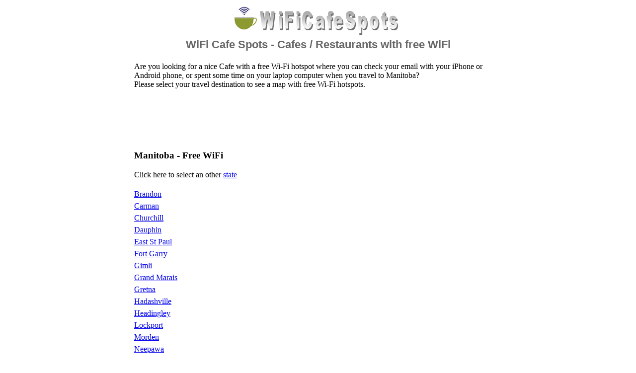

--- FILE ---
content_type: text/html;charset=UTF-8
request_url: https://www.wificafespots.com/wifi/state/Manitoba
body_size: 3271
content:



<!DOCTYPE HTML PUBLIC "-//W3C//DTD HTML 4.01 Transitional//EN"
   "http://www.w3.org/TR/html4/loose.dtd">






<html>
<head>
<meta http-equiv="Content-Type" content="text/html; charset=UTF-8">
<meta name="viewport" content="width=600, initial-scale=0.6" />
<link rel="icon" type="image/png" href="/wifi/favicon.png" />
<title>Manitoba - Free WiFi Spots</title>

<style type="text/css">
body { text-align:center; background-color:#ffffff; margin-top:10px;}
.content {width:740px; margin:0px auto;	text-align:left;}
.headerSection { border:0px; margin-left:10px; margin-right:10px; text-align:center; }
.titleImage { border:0px; margin-left:5px; margin-right:5px;  }
.subTitle { color:#666666; margin-top:0px; padding:3px; font-family:Arial,sans-serif; font-size:1.4em; font-weight:bold; }
.alertNew { color:#DD5555; padding:8px; font-family:"Times Roman"; font-size:1.0em; font-weight:bold; }
.screenShot { border:0px; margin-left:10px; margin-right:20px; float:right; vertical-align:text-top; }
.screenShotBorder { border-style:solid; border-color:black; border-width:1px; margin-left:10px; margin-right:20px; float:right; vertical-align:text-top; }
.infoHeader { color:#444444; font-family:"Times Roman"; font-size:1.0em; font-weight:bold; }
.infoText { font-family:"Times Roman"; font-size:1.0em; font-weight:normal; }
.linkPreText { color:#222222; font-family:"Times Roman"; font-size:1.0em; font-style:italic; font-weight:normal; }
.linkInfo { color:#3333DD; font-family:"Times Roman"; font-size:1.0em; font-style:normal; font-weight:normal; }
.imgNavButton { width:25px; height:25px; margin-left:7px; margin-right:7px; }
.footerLine { }
.footerLink { color:#3333DD; padding:8px; font-family:"Times Roman"; font-size:0.8em; font-style:normal; font-weight:normal; }
.emailInfo { color:#666666; font-family:"Times Roman"; font-size:1.1em; font-style:normal; font-weight:bold; }
.mailIcon { border:0px; margin-left:5px; margin-right:4px; vertical-align:middle; }
.langIcon { text-align:right; border:0px; margin-bottom:10px; margin-left:12px; margin-right:5px; vertical-align:top; }
.imagelink {outline: none;border: none;}
.linklist { line-height: 1.5; }

.adtop { border:0px; margin-left:0px; margin-right:0px; margin-top:15px; margin-bottom:5px; }
.adright { border:0px; margin-left:10px; margin-right:0px; margin-top:10px; margin-bottom:10px; float:right; vertical-align:text-top; }
.adright1 { border:0px; margin-left:10px; margin-right:0px; margin-top:0px; margin-bottom:10px; }
.adright2 { border:0px; margin-left:10px; margin-right:0px; margin-top:150px; margin-bottom:10px; }
.adright3 { border:0px; margin-left:10px; margin-right:0px; margin-top:150px; margin-bottom:10px; vertical-align:text-bottom; }
.contentLeft {min-height:250px; }
</style>
<script type="text/javascript">
function initialize() {
      var id = "addspot";
      document.getElementById(id).href = document.getElementById(id).href +"?nospa=251769248719264";
      };
</script>
</head>
<body onload="initialize()">
<div class="content">

<div class="headerSection">
<a class="imagelink" href="http://www.WiFiCafeSpots.com">
<img class="titleImage" src="/wifi/wificafespots01.png" width="344" height="64"/>
</a>
<h2 class="subTitle">WiFi Cafe Spots - Cafes / Restaurants with free WiFi</h2>
</div>


<div>
Are you looking for a nice Cafe with a free Wi-Fi hotspot
where you can check your email with your iPhone or Android phone,
or spent some time on your laptop computer when you travel to
Manitoba?
<BR/>
Please select your travel destination to see a map with free Wi-Fi hotspots.
<BR/>
</div>

<div class="adtop">
  <script type="text/javascript"><!--
google_ad_client = "pub-0533691353278047";
/* t728x90-state-CA */
google_ad_slot = "2492746101";
google_ad_width = 728;
google_ad_height = 90;
//-->
</script>
<script type="text/javascript"
src="https://pagead2.googlesyndication.com/pagead/show_ads.js">
</script>

</div>



<h3>Manitoba - Free WiFi</h3>


<div>
<div class="adright">
  <div class="adright1">
  <script type="text/javascript"><!--
google_ad_client = "pub-0533691353278047";
/* i300x250-state-CA */
google_ad_slot = "9943879744";
google_ad_width = 300;
google_ad_height = 250;
//-->
</script>
<script type="text/javascript"
src="https://pagead2.googlesyndication.com/pagead/show_ads.js">
</script>

  </div>

</div>

<div class="contentLeft">
Click here to select an other
<a href="/wifi/country/Canada">state</a>
<BR/>
<BR/>

        <div class="linklist">
          <A HREF="/wifi/city/CA-MB-Brandon">Brandon</A><BR/>
<A HREF="/wifi/city/CA-MB-Carman">Carman</A><BR/>
<A HREF="/wifi/city/CA-MB-Churchill">Churchill</A><BR/>
<A HREF="/wifi/city/CA-MB-Dauphin">Dauphin</A><BR/>
<A HREF="/wifi/city/CA-MB-East_St_Paul">East St Paul</A><BR/>
<A HREF="/wifi/city/CA-MB-Fort_Garry">Fort Garry</A><BR/>
<A HREF="/wifi/city/CA-MB-Gimli">Gimli</A><BR/>
<A HREF="/wifi/city/CA-MB-Grand_Marais">Grand Marais</A><BR/>
<A HREF="/wifi/city/CA-MB-Gretna">Gretna</A><BR/>
<A HREF="/wifi/city/CA-MB-Hadashville">Hadashville</A><BR/>
<A HREF="/wifi/city/CA-MB-Headingley">Headingley</A><BR/>
<A HREF="/wifi/city/CA-MB-Lockport">Lockport</A><BR/>
<A HREF="/wifi/city/CA-MB-Morden">Morden</A><BR/>
<A HREF="/wifi/city/CA-MB-Neepawa">Neepawa</A><BR/>
<A HREF="/wifi/city/CA-MB-Oak_Bluff">Oak Bluff</A><BR/>
<A HREF="/wifi/city/CA-MB-Petersfield">Petersfield</A><BR/>
<A HREF="/wifi/city/CA-MB-Portage_La_Prairie">Portage La Prairie</A><BR/>
<A HREF="/wifi/city/CA-MB-Portage_La_Prairie/Portage La Prairie Mall">Portage La Prairie/Portage La Prairie Mall</A><BR/>
<A HREF="/wifi/city/CA-MB-Portage_la_Prairie">Portage la Prairie</A><BR/>
<A HREF="/wifi/city/CA-MB-Rosenort">Rosenort</A><BR/>
<A HREF="/wifi/city/CA-MB-Russel">Russel</A><BR/>
<A HREF="/wifi/city/CA-MB-Saint_Adolphe">Saint Adolphe</A><BR/>
<A HREF="/wifi/city/CA-MB-Selkirk">Selkirk</A><BR/>
<A HREF="/wifi/city/CA-MB-Souris">Souris</A><BR/>
<A HREF="/wifi/city/CA-MB-St_Clements">St Clements</A><BR/>
<A HREF="/wifi/city/CA-MB-Steinbach">Steinbach</A><BR/>
<A HREF="/wifi/city/CA-MB-Stonewall">Stonewall</A><BR/>
<A HREF="/wifi/city/CA-MB-Stony_Mountain">Stony Mountain</A><BR/>
<A HREF="/wifi/city/CA-MB-The_Pas">The Pas</A><BR/>
<A HREF="/wifi/city/CA-MB-The_Pas/Otineka Mall">The Pas/Otineka Mall</A><BR/>
<A HREF="/wifi/city/CA-MB-Thompson">Thompson</A><BR/>
<A HREF="/wifi/city/CA-MB-Virden">Virden</A><BR/>
<A HREF="/wifi/city/CA-MB-Warren">Warren</A><BR/>
<A HREF="/wifi/city/CA-MB-West_St_Paul">West St Paul</A><BR/>
<A HREF="/wifi/city/CA-MB-Whytewold">Whytewold</A><BR/>
<A HREF="/wifi/city/CA-MB-Winkler">Winkler</A><BR/>
<A HREF="/wifi/city/CA-MB-Winnipeg">Winnipeg</A><BR/>
<A HREF="/wifi/city/CA-MB-Winnipeg/Airport">Winnipeg/Airport</A><BR/>
<A HREF="/wifi/city/CA-MB-Winnipeg/Assiniboine Park">Winnipeg/Assiniboine Park</A><BR/>
<A HREF="/wifi/city/CA-MB-Winnipeg/Beaumont">Winnipeg/Beaumont</A><BR/>
<A HREF="/wifi/city/CA-MB-Winnipeg/Booth">Winnipeg/Booth</A><BR/>
<A HREF="/wifi/city/CA-MB-Winnipeg/Brockville">Winnipeg/Brockville</A><BR/>
<A HREF="/wifi/city/CA-MB-Winnipeg/Canadian Forces Base">Winnipeg/Canadian Forces Base</A><BR/>
<A HREF="/wifi/city/CA-MB-Winnipeg/Centennial">Winnipeg/Centennial</A><BR/>
<A HREF="/wifi/city/CA-MB-Winnipeg/Central St. Boniface">Winnipeg/Central St. Boniface</A><BR/>
<A HREF="/wifi/city/CA-MB-Winnipeg/Chalmers">Winnipeg/Chalmers</A><BR/>
<A HREF="/wifi/city/CA-MB-Winnipeg/Charleswood">Winnipeg/Charleswood</A><BR/>
<A HREF="/wifi/city/CA-MB-Winnipeg/Civic Centre">Winnipeg/Civic Centre</A><BR/>
<A HREF="/wifi/city/CA-MB-Winnipeg/Colony">Winnipeg/Colony</A><BR/>
<A HREF="/wifi/city/CA-MB-Winnipeg/Crescent Park">Winnipeg/Crescent Park</A><BR/>
<A HREF="/wifi/city/CA-MB-Winnipeg/Crescentwood">Winnipeg/Crescentwood</A><BR/>
<A HREF="/wifi/city/CA-MB-Winnipeg/Crestview">Winnipeg/Crestview</A><BR/>
<A HREF="/wifi/city/CA-MB-Winnipeg/Dakota Crossing">Winnipeg/Dakota Crossing</A><BR/>
<A HREF="/wifi/city/CA-MB-Winnipeg/Daniel Mcintyre">Winnipeg/Daniel Mcintyre</A><BR/>
<A HREF="/wifi/city/CA-MB-Winnipeg/Deer Lodge">Winnipeg/Deer Lodge</A><BR/>
<A HREF="/wifi/city/CA-MB-Winnipeg/Downtown">Winnipeg/Downtown</A><BR/>
<A HREF="/wifi/city/CA-MB-Winnipeg/Dufferin">Winnipeg/Dufferin</A><BR/>
<A HREF="/wifi/city/CA-MB-Winnipeg/Earl Grey">Winnipeg/Earl Grey</A><BR/>
<A HREF="/wifi/city/CA-MB-Winnipeg/Ebby - Wentworth">Winnipeg/Ebby - Wentworth</A><BR/>
<A HREF="/wifi/city/CA-MB-Winnipeg/Elm Park">Winnipeg/Elm Park</A><BR/>
<A HREF="/wifi/city/CA-MB-Winnipeg/Elmhurst">Winnipeg/Elmhurst</A><BR/>
<A HREF="/wifi/city/CA-MB-Winnipeg/Fairfield Park">Winnipeg/Fairfield Park</A><BR/>
<A HREF="/wifi/city/CA-MB-Winnipeg/Fort Richmond">Winnipeg/Fort Richmond</A><BR/>
<A HREF="/wifi/city/CA-MB-Winnipeg/Heritage Park">Winnipeg/Heritage Park</A><BR/>
<A HREF="/wifi/city/CA-MB-Winnipeg/Island Lakes">Winnipeg/Island Lakes</A><BR/>
<A HREF="/wifi/city/CA-MB-Winnipeg/J. B. Mitchell">Winnipeg/J. B. Mitchell</A><BR/>
<A HREF="/wifi/city/CA-MB-Winnipeg/Jameswood">Winnipeg/Jameswood</A><BR/>
<A HREF="/wifi/city/CA-MB-Winnipeg/Kildonan Crossing">Winnipeg/Kildonan Crossing</A><BR/>
<A HREF="/wifi/city/CA-MB-Winnipeg/Kildonan Drive">Winnipeg/Kildonan Drive</A><BR/>
<A HREF="/wifi/city/CA-MB-Winnipeg/King Edward">Winnipeg/King Edward</A><BR/>
<A HREF="/wifi/city/CA-MB-Winnipeg/Kirkfield">Winnipeg/Kirkfield</A><BR/>
<A HREF="/wifi/city/CA-MB-Winnipeg/Leila - McPhillips Triangle">Winnipeg/Leila - McPhillips Triangle</A><BR/>
<A HREF="/wifi/city/CA-MB-Winnipeg/Linden Woods">Winnipeg/Linden Woods</A><BR/>
<A HREF="/wifi/city/CA-MB-Winnipeg/Logan - C.P.R.">Winnipeg/Logan - C.P.R.</A><BR/>
<A HREF="/wifi/city/CA-MB-Winnipeg/Lord Roberts">Winnipeg/Lord Roberts</A><BR/>
<A HREF="/wifi/city/CA-MB-Winnipeg/Maginot">Winnipeg/Maginot</A><BR/>
<A HREF="/wifi/city/CA-MB-Winnipeg/Mcmillan">Winnipeg/Mcmillan</A><BR/>
<A HREF="/wifi/city/CA-MB-Winnipeg/Minnetonka">Winnipeg/Minnetonka</A><BR/>
<A HREF="/wifi/city/CA-MB-Winnipeg/Montcalm">Winnipeg/Montcalm</A><BR/>
<A HREF="/wifi/city/CA-MB-Winnipeg/Munroe East">Winnipeg/Munroe East</A><BR/>
<A HREF="/wifi/city/CA-MB-Winnipeg/Mynarski">Winnipeg/Mynarski</A><BR/>
<A HREF="/wifi/city/CA-MB-Winnipeg/Niakwa Place">Winnipeg/Niakwa Place</A><BR/>
<A HREF="/wifi/city/CA-MB-Winnipeg/Norberry">Winnipeg/Norberry</A><BR/>
<A HREF="/wifi/city/CA-MB-Winnipeg/North St. Boniface">Winnipeg/North St. Boniface</A><BR/>
<A HREF="/wifi/city/CA-MB-Winnipeg/Oak Bluff">Winnipeg/Oak Bluff</A><BR/>
<A HREF="/wifi/city/CA-MB-Winnipeg/Osborne/Corydon Village">Winnipeg/Osborne/Corydon Village</A><BR/>
<A HREF="/wifi/city/CA-MB-Winnipeg/Pembina Strip">Winnipeg/Pembina Strip</A><BR/>
<A HREF="/wifi/city/CA-MB-Winnipeg/Pointe West Auto Park">Winnipeg/Pointe West Auto Park</A><BR/>
<A HREF="/wifi/city/CA-MB-Winnipeg/Polo Park">Winnipeg/Polo Park</A><BR/>
<A HREF="/wifi/city/CA-MB-Winnipeg/Portage Place">Winnipeg/Portage Place</A><BR/>
<A HREF="/wifi/city/CA-MB-Winnipeg/Regent">Winnipeg/Regent</A><BR/>
<A HREF="/wifi/city/CA-MB-Winnipeg/Richardson Building">Winnipeg/Richardson Building</A><BR/>
<A HREF="/wifi/city/CA-MB-Winnipeg/Richmond West">Winnipeg/Richmond West</A><BR/>
<A HREF="/wifi/city/CA-MB-Winnipeg/River - Osborne">Winnipeg/River - Osborne</A><BR/>
<A HREF="/wifi/city/CA-MB-Winnipeg/River East">Winnipeg/River East</A><BR/>
<A HREF="/wifi/city/CA-MB-Winnipeg/River Park South">Winnipeg/River Park South</A><BR/>
<A HREF="/wifi/city/CA-MB-Winnipeg/Rivergrove">Winnipeg/Rivergrove</A><BR/>
<A HREF="/wifi/city/CA-MB-Winnipeg/Roslyn">Winnipeg/Roslyn</A><BR/>
<A HREF="/wifi/city/CA-MB-Winnipeg/Rossmere - A">Winnipeg/Rossmere - A</A><BR/>
<A HREF="/wifi/city/CA-MB-Winnipeg/Rossmere - B">Winnipeg/Rossmere - B</A><BR/>
<A HREF="/wifi/city/CA-MB-Winnipeg/Rossmere Shopping Centre">Winnipeg/Rossmere Shopping Centre</A><BR/>
<A HREF="/wifi/city/CA-MB-Winnipeg/Seven Oaks">Winnipeg/Seven Oaks</A><BR/>
<A HREF="/wifi/city/CA-MB-Winnipeg/Silver Heights">Winnipeg/Silver Heights</A><BR/>
<A HREF="/wifi/city/CA-MB-Winnipeg/Sir John Franklin">Winnipeg/Sir John Franklin</A><BR/>
<A HREF="/wifi/city/CA-MB-Winnipeg/Southdale">Winnipeg/Southdale</A><BR/>
<A HREF="/wifi/city/CA-MB-Winnipeg/Spence">Winnipeg/Spence</A><BR/>
<A HREF="/wifi/city/CA-MB-Winnipeg/Springfield North">Winnipeg/Springfield North</A><BR/>
<A HREF="/wifi/city/CA-MB-Winnipeg/St. James Industrial">Winnipeg/St. James Industrial</A><BR/>
<A HREF="/wifi/city/CA-MB-Winnipeg/St. Matthews">Winnipeg/St. Matthews</A><BR/>
<A HREF="/wifi/city/CA-MB-Winnipeg/St. Vital">Winnipeg/St. Vital</A><BR/>
<A HREF="/wifi/city/CA-MB-Winnipeg/St. Vital Centre">Winnipeg/St. Vital Centre</A><BR/>
<A HREF="/wifi/city/CA-MB-Winnipeg/Sturgeon Creek">Winnipeg/Sturgeon Creek</A><BR/>
<A HREF="/wifi/city/CA-MB-Winnipeg/The Forks">Winnipeg/The Forks</A><BR/>
<A HREF="/wifi/city/CA-MB-Winnipeg/Transcona">Winnipeg/Transcona</A><BR/>
<A HREF="/wifi/city/CA-MB-Winnipeg/Tuxedo Industrials">Winnipeg/Tuxedo Industrials</A><BR/>
<A HREF="/wifi/city/CA-MB-Winnipeg/Tyndall Park">Winnipeg/Tyndall Park</A><BR/>
<A HREF="/wifi/city/CA-MB-Winnipeg/University">Winnipeg/University</A><BR/>
<A HREF="/wifi/city/CA-MB-Winnipeg/Varennes">Winnipeg/Varennes</A><BR/>
<A HREF="/wifi/city/CA-MB-Winnipeg/Wellington Crescent">Winnipeg/Wellington Crescent</A><BR/>
<A HREF="/wifi/city/CA-MB-Winnipeg/West Alexander">Winnipeg/West Alexander</A><BR/>
<A HREF="/wifi/city/CA-MB-Winnipeg/West Broadway">Winnipeg/West Broadway</A><BR/>
<A HREF="/wifi/city/CA-MB-Winnipeg/West Fort Garry Industrial">Winnipeg/West Fort Garry Industrial</A><BR/>
<A HREF="/wifi/city/CA-MB-Winnipeg/West Wolseley">Winnipeg/West Wolseley</A><BR/>
<A HREF="/wifi/city/CA-MB-Winnipeg/Westdale">Winnipeg/Westdale</A><BR/>
<A HREF="/wifi/city/CA-MB-Winnipeg/Weston">Winnipeg/Weston</A><BR/>
<A HREF="/wifi/city/CA-MB-Winnipeg/Westwood">Winnipeg/Westwood</A><BR/>
<A HREF="/wifi/city/CA-MB-Winnipeg/Wildwood">Winnipeg/Wildwood</A><BR/>
<A HREF="/wifi/city/CA-MB-Winnipeg/William Whyte">Winnipeg/William Whyte</A><BR/>
<A HREF="/wifi/city/CA-MB-Winnipeg/Wolseley">Winnipeg/Wolseley</A><BR/>
<A HREF="/wifi/city/CA-MB-Winnipeg/Worthington">Winnipeg/Worthington</A><BR/>
<A HREF="/wifi/city/CA-MB-Winnipeg_Beach">Winnipeg Beach</A><BR/>

        </div>
<BR/>
Please help to improve the WiFi Spot list:
<a id="addspot" href="/wifi/change/spotInfo.html">Add Spots</a>
<BR/>
</div>

</div>

<br/>
<br/>
<hr class="footerLine"/>
<a class="footerLink" href="http://www.wificafespots.com/">Home</a>
<a class="footerLink" href="http://www.wificafespots.com/about_wificafespots.htm">About Us</a>
<a class="footerLink" href="http://www.wificafespots.com/wifi/">WiFi Locations</a>
<a class="footerLink" href="http://www.wificafespots.com/contact_wificafespots.htm">Contact</a>
<br/>
<br/>
<br/>

</div>
</body>
</html>


--- FILE ---
content_type: text/html; charset=utf-8
request_url: https://www.google.com/recaptcha/api2/aframe
body_size: 266
content:
<!DOCTYPE HTML><html><head><meta http-equiv="content-type" content="text/html; charset=UTF-8"></head><body><script nonce="VSHTy8Worzo0mmdMuO3SoA">/** Anti-fraud and anti-abuse applications only. See google.com/recaptcha */ try{var clients={'sodar':'https://pagead2.googlesyndication.com/pagead/sodar?'};window.addEventListener("message",function(a){try{if(a.source===window.parent){var b=JSON.parse(a.data);var c=clients[b['id']];if(c){var d=document.createElement('img');d.src=c+b['params']+'&rc='+(localStorage.getItem("rc::a")?sessionStorage.getItem("rc::b"):"");window.document.body.appendChild(d);sessionStorage.setItem("rc::e",parseInt(sessionStorage.getItem("rc::e")||0)+1);localStorage.setItem("rc::h",'1769248720775');}}}catch(b){}});window.parent.postMessage("_grecaptcha_ready", "*");}catch(b){}</script></body></html>